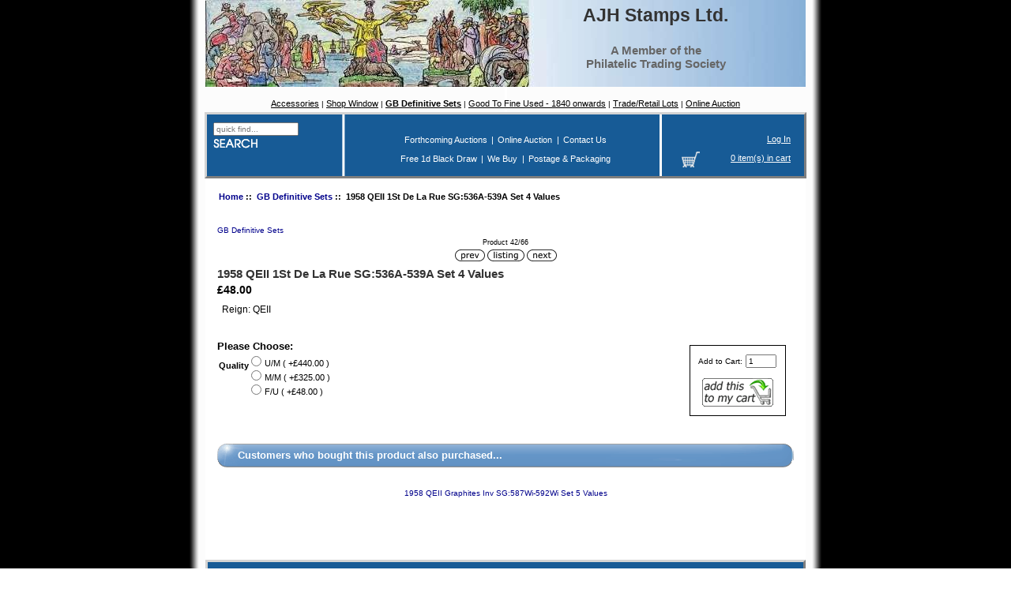

--- FILE ---
content_type: text/html; charset=utf-8
request_url: https://ajhstamps.co.uk/index.php?main_page=product_info&cPath=10&products_id=1211
body_size: 3197
content:
<!DOCTYPE html PUBLIC "-//W3C//DTD XHTML 1.0 Transitional//EN" "http://www.w3.org/TR/xhtml1/DTD/xhtml1-transitional.dtd">
<html xmlns="http://www.w3.org/1999/xhtml" dir="ltr" lang="en">
<head>

<!-- Google tag (gtag.js) -->
<script async src="https://www.googletagmanager.com/gtag/js?id=G-0MFSCZJ0VG"></script>
<script>
    window.dataLayer = window.dataLayer || [];
    function gtag(){dataLayer.push(arguments);}
    gtag('js', new Date());
    gtag('config', 'G-0MFSCZJ0VG');
</script>
        
<title>1958 QEII 1St De La Rue SG:536A-539A Set 4 Values - &pound;48.00 : AJH Stamps Ltd</title>
<meta http-equiv="Content-Type" content="text/html; charset=utf-8" />
<meta name="keywords" content="1958 QEII 1St De La Rue SG:536A-539A Set 4 Values Good To Fine Used - 1840 onwards Trade/Retail Lots Accessories GB Definitive Sets Shop Window Good To Fine, Used, 1840, Trade/Retail, Accessories, GB Definitive, Sets, Shop Window, AJH, Philately, Stamps, ltd, Stamp Collecting, UK, Accrington, Lancashire, Stamp Dealer, Four Kings, box files, box, files, file, Queen Victoria, Penny Black, Penny Black Stamps, Seahorse, Cape of Good Hope, commemorative, definitive, Great Britain, Commonwealth, Jersey, Guernsey, All World, Auction, Buy, ajhstamps, Catalogue, Catalog, Sale, Auctions, online, shop, store" />
<meta name="description" content="AJH Stamps Ltd 1958 QEII 1St De La Rue SG:536A-539A Set 4 Values - Reign: QEII " />
<meta http-equiv="imagetoolbar" content="no" />
<meta name="author" content="AJH Stamps Ltd" />
<meta name="generator" content="shopping cart program by Zen Cart&reg;, http://www.zen-cart.com eCommerce" />

<meta name="viewport" content="width=device-width, initial-scale=1, user-scalable=yes"/>


<base href="https://ajhstamps.co.uk/" />
<link rel="canonical" href="https://ajhstamps.co.uk/index.php?main_page=product_info&amp;products_id=1211" />

<link rel="stylesheet" type="text/css" href="includes/templates/blue_highlites/css/stylesheet.css" />
<link rel="stylesheet" type="text/css" href="includes/templates/blue_highlites/css/stylesheet_css_buttons.css" />
<link rel="stylesheet" type="text/css" href="includes/templates/blue_highlites/css/stylesheet_dotline.css" />
<link rel="stylesheet" type="text/css" media="print" href="includes/templates/blue_highlites/css/print_stylesheet.css" />
<script type="text/javascript">window.jQuery || document.write(unescape('%3Cscript type="text/javascript" src="https://code.jquery.com/jquery-3.4.0.min.js" integrity="sha256-BJeo0qm959uMBGb65z40ejJYGSgR7REI4+CW1fNKwOg=" crossorigin="anonymous"%3E%3C/script%3E'));</script>
<script type="text/javascript">window.jQuery || document.write(unescape('%3Cscript type="text/javascript" src="includes/templates/blue_highlites/jscript/jquery.min.js"%3E%3C/script%3E'));</script>

<script type="text/javascript" src="includes/modules/pages/product_info/jscript_textarea_counter.js"></script>
<script type="text/javascript">
<!--
function googleanalytics_outgoing_init() {
  return;
}
//-->
</script>

<script type="text/javascript"><!--
function popupWindow(url) {
  window.open(url,'popupWindow','toolbar=no,location=no,directories=no,status=no,menubar=no,scrollbars=no,resizable=yes,copyhistory=no,width=100,height=100,screenX=150,screenY=150,top=150,left=150')
}
function popupWindowPrice(url) {
  window.open(url,'popupWindow','toolbar=no,location=no,directories=no,status=no,menubar=no,scrollbars=yes,resizable=yes,copyhistory=no,width=600,height=400,screenX=150,screenY=150,top=150,left=150')
}
//--></script>

</head>

<body id="productinfoBody" onload="googleanalytics_outgoing_init();">





<!--bof-header logo and navigation display-->


<div id="headerWrapper">
<!--bof-branding display-->

    <div id="taglineWrapper">
          <div id="tagline"><h1>AJH Stamps Ltd.</h1><p>A Member of the <br/>Philatelic Trading Society</p></div>
        </div>
    </div>
<!--eof-branding display-->
 
 <br class="clearBoth" />


<div id="navCatTabsWrapper">
<div id="navCatTabs">
<ul>
  <li><a class="category-top" href="https://ajhstamps.co.uk/index.php?main_page=index&amp;cPath=4">Accessories</a> </li>
  <li>| <a class="category-top" href="https://ajhstamps.co.uk/index.php?main_page=index&amp;cPath=16">Shop Window</a> </li>
  <li>| <a class="category-top" href="https://ajhstamps.co.uk/index.php?main_page=index&amp;cPath=10"><span class="category-subs-selected">GB Definitive Sets</span></a> </li>
  <li>| <a class="category-top" href="https://ajhstamps.co.uk/index.php?main_page=index&amp;cPath=1">Good To Fine Used - 1840 onwards</a> </li>
  <li>| <a class="category-top" href="https://ajhstamps.co.uk/index.php?main_page=index&amp;cPath=2">Trade/Retail Lots</a> </li>
  <li>| <a class="category-top" href="https://ajhstamps.co.uk/index.php?main_page=online_auction">Online Auction</a> </li>
</ul>
</div>
</div>
  <div id="searchCartBarWrapper">
<table style="width: 100%;height: 72px;" summary="Site Navigation"><tr>
<td width="165"><form name="quick_find_header" action="https://ajhstamps.co.uk/index.php?main_page=advanced_search_result" method="get"><input type="hidden" name="main_page" value="advanced_search_result" /><input type="hidden" name="search_in_description" value="1" /><input type="text" name="keyword" size="6" maxlength="30" style="width: 100px" placeholder="quick find..."  />&nbsp;<div id="navMainSearch"></div></form></td>
<td width="430">
<div id="altLinks">
<br />

        <a href="https://ajhstamps.co.uk/index.php?main_page=page_2">Forthcoming Auctions</a> | <a href="https://ajhstamps.co.uk/index.php?main_page=online_auction">Online Auction</a> | <a href="https://ajhstamps.co.uk/index.php?main_page=contact_us">Contact Us</a><br /><br />
        <a href="https://ajhstamps.co.uk/index.php?main_page=page_3">Free 1d Black Draw</a> | <a href="https://ajhstamps.co.uk/index.php?main_page=page_4">We Buy</a> | <a href="https://ajhstamps.co.uk/index.php?main_page=shippinginfo">Postage &amp; Packaging</a>

     </div>
 </td>
<td width="165">
 <div id="cartContent" style="color: #FFFFFF;">
 <br />
  <a href="index.php?main_page=login">Log In</a>
                <br /><br /><a href="https://ajhstamps.co.uk/index.php?main_page=shopping_cart">0 item(s) in cart</a>
      </div>
 </td>
</tr></table>

</div>
<div class="clearBoth"></div>

<!--eof-header logo and navigation display-->
<div id="mainWrapper">
<table width="100%" border="0" cellspacing="0" cellpadding="0" id="contentMainWrapper" summary="content">
  <tr>
    <td valign="top">
<!-- bof  breadcrumb -->
    <div id="navBreadCrumb">  <a href="https://ajhstamps.co.uk/">Home</a>&nbsp;::&nbsp;
  <a href="https://ajhstamps.co.uk/index.php?main_page=index&amp;cPath=10">GB Definitive Sets</a>&nbsp;::&nbsp;
1958 QEII 1St De La Rue SG:536A-539A Set 4 Values
</div>
<!-- eof breadcrumb -->


<!-- bof upload alerts -->
<!-- eof upload alerts -->

<div class="centerColumn" id="productGeneral">

<!--bof Form start-->
<form name="cart_quantity" action="https://ajhstamps.co.uk/index.php?main_page=product_info&amp;cPath=10&amp;products_id=1211&amp;number_of_uploads=0&amp;action=add_product" method="post" enctype="multipart/form-data"><input type="hidden" name="securityToken" value="b5f1f24cd9c793a752b7cfb2ba78e7f1" />
<!--eof Form start-->


<!--bof Category Icon -->

<div id="categoryIcon" class="categoryIcon alignLeft"><a href="https://ajhstamps.co.uk/index.php?main_page=index&amp;cPath=10">GB Definitive Sets</a></div>
<!--eof Category Icon -->

<!--bof Prev/Next top position -->
<div class="navNextPrevWrapper centeredContent">
<p class="navNextPrevCounter">Product 42/66</p>
<div class="navNextPrevList"><a href="https://ajhstamps.co.uk/index.php?main_page=product_info&amp;cPath=10&amp;products_id=1210"><img src="includes/templates/template_default/buttons/english/button_prev.gif" alt="Previous" title=" Previous " width="38" height="15" /></a></div>

<div class="navNextPrevList"><a href="https://ajhstamps.co.uk/index.php?main_page=index&amp;cPath=10"><img src="includes/templates/template_default/buttons/english/button_return_to_product_list.gif" alt="Return to the Product List" title=" Return to the Product List " width="47" height="15" /></a></div>

<div class="navNextPrevList"><a href="https://ajhstamps.co.uk/index.php?main_page=product_info&amp;cPath=10&amp;products_id=1214"><img src="includes/templates/template_default/buttons/english/button_next.gif" alt="Next" title=" Next " width="38" height="15" /></a></div>
</div><!--eof Prev/Next top position-->

<!--bof Main Product Image -->
<!--eof Main Product Image-->

<!--bof Product Name-->
<h1 id="productName" class="productGeneral">1958 QEII 1St De La Rue SG:536A-539A Set 4 Values</h1>
<!--eof Product Name-->

<!--bof Product Price block -->
<h2 id="productPrices" class="productGeneral">
<span class="productBasePrice">&pound;48.00</span></h2>
<!--eof Product Price block -->

<!--bof free ship icon  -->
<!--eof free ship icon  -->

 <!--bof Product description -->
<div id="productDescription" class="productGeneral biggerText">Reign: QEII  </div>
<!--eof Product description -->
<br class="clearBoth" />
<div class="centerBoxWrapper">
<!--bof Add to Cart Box -->
                  <div id="cartAdd">
    Add to Cart: <input type="text" name="cart_quantity" value="1" maxlength="6" size="4" /><br /><br /><input type="hidden" name="products_id" value="1211" /><input type="image" src="includes/templates/template_default/buttons/english/button_in_cart.gif" alt="Add to Cart" title=" Add to Cart " />          </div>
  <!--eof Add to Cart Box-->

<!--bof Product details list  All commented out by graham-->
<!--<ul id="productDetailsList" class="floatingBox back"> -->
    <!--</ul>
<br class="clearBoth" />-->
<!--eof Product details list -->

<!--bof Attributes Module -->
<div id="productAttributes">
<h3 id="attribsOptionsText">Please Choose: </h3>


<div class="wrapperAttribsOptions" id="rad-attrib-2">
<h4 class="optionName back">Quality</h4>
<div class="back">
<input type="radio" name="id[2]" value="4" id="attrib-2-4" /><label class="attribsRadioButton zero" for="attrib-2-4">U/M ( +&pound;440.00 )</label><br />
<input type="radio" name="id[2]" value="5" id="attrib-2-5" /><label class="attribsRadioButton zero" for="attrib-2-5">M/M ( +&pound;325.00 )</label><br />
<input type="radio" name="id[2]" value="6" id="attrib-2-6" /><label class="attribsRadioButton zero" for="attrib-2-6">F/U ( +&pound;48.00 )</label><br />

</div>
<br class="clearBoth" />
</div>





<br class="clearBoth" />




</div>
<!--eof Attributes Module -->

<!--bof Quantity Discounts table -->
<!--eof Quantity Discounts table -->

<!--bof Additional Product Images -->
 <!--eof Additional Product Images -->

<!--bof Prev/Next bottom position -->
<!--eof Prev/Next bottom position -->


<!--bof Product date added/available-->
<!--eof Product date added/available -->

<!--bof Product URL -->
<!--eof Product URL -->

<!--bof also purchased products module-->

<div class="centerBoxWrapper" id="alsoPurchased">
<h2 class="centerBoxHeading">Customers who bought this product also purchased...</h2>  <div class="centerBoxWrapperContents">
<table width="100%" align="center" cellpadding="1" cellspacing="15" border="0" summary="Layout Table">

<tr>
    <td width="100%" align="center"><div class="centerBoxContentsAlsoPurch" style="width:100%;"><a href="https://ajhstamps.co.uk/index.php?main_page=product_info&amp;products_id=1216"><img src="/images/no_picture.gif" alt="1958 QEII Graphites Inv SG:587Wi-592Wi Set 5 Values" title=" 1958 QEII Graphites Inv SG:587Wi-592Wi Set 5 Values " width="1" height="1" /></a><br /><a href="https://ajhstamps.co.uk/index.php?main_page=product_info&amp;products_id=1216">1958 QEII Graphites Inv SG:587Wi-592Wi Set 5 Values</a></div></td>
    
</tr>



</table>
 </div></div>
<!--eof also purchased products module-->

<!--bof Form close-->
</form>
<!--bof Form close-->
</div>

</td>

  </tr>
</table>



<div id="navSuppWrapper">
<div id="navSupp">
<ul>
<li><a href="https://ajhstamps.co.uk/">Home</a> | </li>
             <li><a href="https://ajhstamps.co.uk/index.php?main_page=account">My Account</a></li>
       </ul>
<br />

    <div id="myAltLinks">
<center>
         <a href="https://ajhstamps.co.uk/index.php?main_page=page_2">Forthcoming Auctions</a> | <a href="https://ajhstamps.co.uk/index.php?main_page=contact_us">Contact Us</a><br /><br />
        <a href="https://ajhstamps.co.uk/index.php?main_page=page_3">Free 1d Black Draw</a> | <a href="https://ajhstamps.co.uk/index.php?main_page=page_4">We Buy</a> | <a href="https://ajhstamps.co.uk/index.php?main_page=shippinginfo">Postage &amp; Packaging</a></center>
    </div>

</div>
</div>
<br />







<!--bof- site copyright display and w3c logo-->
<div id="siteinfoLegal" class="legalCopyright">Copyright &copy; 2026 <a href="https://ajhstamps.co.uk/index.php?main_page=index" target="_blank">AJH Stamps Ltd</a>.</div>

<!--eof- site copyright display -->



</div>
<!--bof- parse time display -->
<!--eof- parse time display -->
<!--bof- banner #6 display -->
<!--eof- banner #6 display -->

<script>
    gtag('event', 'view_item', {"currency":"GBP","value":"48.00","items":[{"item_name":"1958 QEII 1St De La Rue SG:536A-539A Set 4 Values","currency":"GBP","price":"48.00","item_id":"701","item_category":"GB Definitive Sets","item_variant":"Quality"}]});
</script>
</body>
</html>


--- FILE ---
content_type: text/css
request_url: https://ajhstamps.co.uk/includes/templates/blue_highlites/css/stylesheet.css
body_size: 3963
content:
/**
 * Blue Highlites CSS Stylesheet
 *
 * @package templateSystem
 * @copyright Copyright 2007 JAWCS http://jawcs.com
 * @copyright Portions Copyright 2003-2006 Zen Cart Development Team
 * @copyright Portions Copyright 2003 osCommerce
 * @license http://www.zen-cart.com/license/2_0.txt GNU Public License V2.0
 */

.jawcsUlStar {
    list-style-type: none;
}
#checkoutConfirmDefault{
    padding-right: 20px; /**These 20pxs used to be 150px**/
    padding-left: 20px;
    }

#checkoutPayment{
    padding-right: 20px;
    padding-left: 20px;
    }

#createAcctDefault{
    padding-left: 20px;
    padding-right: 20px;
    }
    
body {
    margin: 0;
    font-family: Verdana, Arial, Helvetica, sans-serif;
    font-size: 62.5%;
    color: #000000;
    background-image: url(../images/page_bg.gif);
    background-position: center;
    }

a img {border: none; }

a:link {
    color: #00008B;
    text-decoration: none;
    }

#navEZPagesTOC ul li a {
    color: #000000;
    }

a:visited {
    color: #00008B;
    text-decoration: none;
    }

a:hover, #navEZPagesTOC ul li a:hover, #navMain ul li a:hover, #navCatTabs ul li a:hover {
    color: #FF0000;
    text-decoration:underline;
    }



#navSupp ul li a:hover {
    color: #FFFFFF;
    text-decoration:underline;
    }

a:active {
    color: #666666;
    }

h1 {
    font-size: 1.5em;
    color: #333333;
    }

h2 {
    font-size: 1.4em;
    }

h3 {
    font-size: 1.3em;
    }

h4, h5, h6, LABEL, h4.optionName, LEGEND, ADDRESS, .sideBoxContent, .larger{
    font-size: 1.1em;
    }

.biggerText {
    font-size: 1.2em;
    }

h1, h2, h3, h4, h5, h6 {
    margin: 0.3em 0;
    }

/*  Might uncomment either or both of these if having problems with IE peekaboo bug:
h1, h2, h3, h4, h5, h6, p {
    position: relative;
    }
*html .centerColumn {
    height: 1%;
    }
*/

CODE {
    font-family: "Courier New", Courier, mono;
    font-size: 1em;
    }

FORM, SELECT, INPUT {
    display: inline;
    font-size: 1em;
    margin: 0.1em;
    }

TEXTAREA {
    float: left;
    margin: auto;
    display: block;
    width: 95%;
    }

input:focus, select:focus, textarea:focus {
    background: #F5F4F2;
    }

FIELDSET {
    padding: 0.5em;
    margin: 0.5em 0em;
    border: 1px solid #cccccc;
    }

LEGEND {
    font-weight: bold;
    padding: 0.3em;
    }

LABEL, h4.optionName {
    line-height: 1.5em;
    padding: 0.2em;
    }

LABEL.checkboxLabel, LABEL.radioButtonLabel {
    margin: 0.5em 0.3em;
    }

#logo, .centerBoxContents, .specialsListBoxContents, .categoryListBoxContents, .centerBoxContentsAlsoPurch, .attribImg {
    float: left;
    }

LABEL.inputLabel {
    width: 9em;
    float: left;
    }

LABEL.inputLabelPayment {
    width: 14em;
    float: left;
    padding-left: 2.5em;
    }

LABEL.selectLabel, LABEL.switchedLabel, LABEL.uploadsLabel {
    width: 11em;
    float: left;
    }

#checkoutPayment LABEL.radioButtonLabel {
    font-weight: bold;
    }

P, ADDRESS {
    padding: 0.5em;
    }

ADDRESS {
    font-style: normal;
    }

.clearBoth {
    clear: both;
    }

HR {
    height: 1px;
    margin-top: 0.5em;
    border: none;
    border-bottom: 1px solid #9a9a9a;
    }

/*warnings, errors, messages*/
.messageStackWarning, .messageStackError, .messageStackSuccess, .messageStackCaution {
    line-height: 1.8em;
    padding: 0.2em;
    border: 1px solid #9a9a9a;
    }

.messageStackWarning, .messageStackError {
    background-color: #ff0000;
    color: #ffffff;
    }

.messageStackSuccess {
    background-color: #99FF99;
    color: #000000;
    }

.messageStackCaution {
    background-color: #FFFF66;
    color: #000000;
    }

/*wrappers - page or section containers*/
#mainWrapper {
    background-color: #ffffff;
    text-align: left;
    width: 760px;
    vertical-align: top;
    clear:both;
    }

#headerWrapper, #contentMainWrapper, #logoWrapper, #cartBoxListWrapper, #ezPageBoxList, #cartBoxListWrapper ul, #ezPageBoxList ul, #mainWrapper, #popupAdditionalImage, #popupImage {
    margin: 0em;
    padding: 0em;
    }
#headerWrapper{
    background-color: #ffffff;
    background-image: url(../images/AJHlogo.jpg);
    width: 760px;
    height: 110px;
    margin:auto;
    }
#logoWrapper{
    background-color: #6699cc;
    position:relative;
    }
#logo{
    padding: 0 0 0 5em;
    }
#navColumnOneWrapper, #navColumnTwoWrapper, #mainWrapper {
    margin: auto;
    } 
#navColumnOneWrapper, #navColumnTwoWrapper {
    margin-left: 0.5em;
    margin-right: 0.5em;
    }
    
#tagline {
    color: #666666;
    padding: 0em 0 0 0;
    font-size: 1.5em;
    font-weight:bold;
    text-align : center;
    white-space:nowrap;
    float:right;
    width:50%;
    font-family: Verdana, Arial, Helvetica, sans-serif;
    }
#searchCartBarWrapper{
      width:750px;
    margin:auto;
    background: url(../images/searchBackground.png);
    padding:0.3em;
    border: outset #D3D3D3;
}
#searchCartBar{
    width:760px;
    margin:auto;
    padding-top:.5em;
}
#sendSpendWrapper {
    border: 1px solid #cacaca;
    float: right;
    margin: 0em 0em 1em 1em;
    }

.floatingBox, #accountLinksWrapper, #sendSpendWrapper, #checkoutShipto, #checkoutBillto, #navEZPagesTOCWrapper {
    margin: 5px;
    width: 45%;
    }

#navEZPagesTOCWrapper {
    background-color: #F3F3F3;
    padding: 5px;
    }

.wrapperAttribsOptions {
    margin: 0.3em 0em;
    }

/*navigation*/

.navSplitPagesResult {}
.navSplitPagesLinks {}

.navNextPrevCounter {
    margin: 0em;
    font-size: 0.9em;
    }
.navNextPrevList {
    display: inline;
    white-space: nowrap;
    margin: 0;
    padding: 0.5em 0em;
    list-style-type: none;
    }

#navSuppWrapper{
    margin: 1em 0 0 0;
    background: #175B96;
    padding: 0.5em 0.2em;
    color: #ffffff;
    height: 1%;
    border: outset #D3D3D3;
    }

#navMainWrapper{
    position:relative;
    margin: 0em 4em 0em 0em;
    padding: 0.5em 0.2em;
    color: #FFFFFF;
    height: 1%;
    float: right;
    }
#navCatTabsWrapper {
    background: url(../images/page_bg.gif) center;
    color: #000000;
    margin: auto;
    padding: .3em;
    font-size:1.0em;
    height: 1%;
}

#navCatTabs{
    width:750px;
    margin:auto;
    }

#navMain ul, #navSupp ul, #navCatTabs ul {
    margin: 0;
    padding:0em;
    list-style-type: none;
    text-align: center;
    line-height: 1.5em;
    }

#navMain ul li, #navSupp ul li{
    display: inline;
    }

#navSupp ul li a, #navCatTabs ul li a {
    text-decoration: none;
    padding: 0;
    margin: 0;
    color: #ffffff;
    font-size:1.1em;
    }
#navMain ul li a{
    text-decoration: none;
    padding: 0;
    margin: 0;
    font-size:1.1em;
    color: #ffffff;
    }
#navMain ul li a:hover{
    text-decoration:underline;
    color: #ffffff;
}
#navCatTabs ul li {
    display: inline;
    }
#navCatTabs ul li a {
    color: #000000;
    text-decoration:underline;
    }
#navCatTabs ul li a:hover{
    color:#FF0000;
    }
#navEZPagesTOCWrapper {
    font-weight: bold;
    float: right;
    height: 1%;
    border: 1px solid #9a9a9a;
    }

#navEZPagesTOC ul {
    margin: 0;
    padding: 0.5em 0em;
    list-style-type: none;
    line-height: 1.5em;
    }

#navEZPagesTOC ul li {
    white-space: nowrap;
    }

#navEZPagesTOC ul li a {
    padding: 0em 0.5em;
    margin: 0;
    }

#navCategoryIcon, .buttonRow, #indexProductListCatDescription {
    margin: 0.5em;
    }

#navMainSearch {
    background: url(../images/header_search.gif) no-repeat 0em 0em;
    padding:2em 0em 2em 0em;
    }
#altLinks
{
    text-align:center;
    color:#FFFFFF;
    font-size:1.1em;
    padding: .3em .4em .3em .3em;
}
#altLinks a{
    color:#ffffff;
    text-decoration:none;
    padding: 0 .2em 0 .2em;
    }
#altLinks a:hover{
    text-decoration:underline;
    }
#myAltLinks{
    color:#FFFFFF;
    font-size:1.1em;
    }
#myAltLinks a{
    color:#ffffff;
    text-decoration:none;
    }
#myAltLinks a:hover{
    text-decoration:underline;
    }
#cartContent {
    float:none;
    text-align: right;
    background: url(../images/header_cart.gif) no-repeat .8em 3.1em;
    font-size:1.1em;
    padding: .3em 1em .5em 2em;
    }
#cartContent img{
    padding:0;
    margin:0;
    }
#cartContent a{
    color:#ffffff;
    text-decoration:underline;
    padding: 0;
    }
#navBreadCrumb {
    padding: 0.5em 0.5em;
    background-color: #ffffff;
    font-size: 1.1em;
    font-weight: bold;
    margin: 1em;
    }

#navEZPagesTop, #navEZPagesTop a, #navEZPagesTop a:visited, #navEZPagesTop a:hover {
    color:#FFFFFF;
    font-size: 1em;
    font-weight: bold;
    text-align:center;
    }
    
#navColumnOne, #navColumnTwo {
    background-color: transparent;
    }

/*The main content classes*/
#contentColumnMain, #navColumnOne, #navColumnTwo, .centerBoxContents, .specialsListBoxContents, .categoryListBoxContents, .additionalImages, .centerBoxContentsSpecials, .centerBoxContentsAlsoPurch, .centerBoxContentsFeatured, .centerBoxContentsNew, .alert {
    vertical-align: top;
    }

.content, #productDescription, .shippingEstimatorWrapper {
    font-size: 1.2em;
    padding: 0.5em;
    }

.alert {
    color: #FF0000;
    margin-left: 0.5em;
    }
.advisory {}
.important {
    font-weight: bold;
    }
.notice {}
.rating{}
.gvBal {
    float: right;
    }
.centerColumn, #bannerOne, #bannerTwo, #bannerThree, #bannerFour, #bannerFive, #bannerSix {
    padding: 1.5em;
    }

.smallText, #siteinfoLegal, #siteinfoCredits, #siteinfoStatus, #siteinfoIP {
    font-size: 0.9em;
    }

/*Shopping Cart Display*/
#cartAdd {
    float: right;
    text-align: center;
    margin: 1em;
    border: 1px solid #000000;
    padding: 1em;
    }

.cartAdd:after {
    content: ".";
    visibility: hidden;
    display: block;
    height: 0;
    clear: both;
}
    
#productAdditionalImages {
    float:left;
}

.centerBoxWrapper:before {
    content: ".";
    visibility: hidden;
    display: block;
    height: 0;
    clear: both;
}


.centerBoxWrapper:after {
    content: ".";
    visibility: hidden;
    display: block;
    height: 0;
    clear: both;
}

.tableHeading TH {
    border-bottom: 1px solid #9a9a9a;
    }


.tableHeading, #cartSubTotal {
    background-color: #e9e9e9;
     }

#cartSubTotal {
    border-top: 1px solid #cccccc;
    font-weight: bold;
    text-align: right;
    line-height: 2.2em;
    padding-right: 2.5em;
    }

.tableRow, .tableHeading, #cartSubTotal {
    height: 2.2em;

    }

.cartProductDisplay, .cartUnitDisplay, .cartTotalDisplay, .cartRemoveItemDisplay, .cartQuantityUpdate, .cartQuantity, #cartInstructionsDisplay, .cartTotalsDisplay {
    padding: 0.5em 0em;
    }

.cartUnitDisplay, .cartTotalDisplay {
    text-align: right;
    padding-right: 0.2em;
    }

#scUpdateQuantity {
    width: 2em;
    }

.cartQuantity {
    width: 4.7em;
    }

.cartNewItem {
    color: #33CC33;
    position: relative;  /*do not remove-fixes stupid IEbug*/
    }

.cartOldItem {
    color: #660099;
    position: relative;  /*do not remove-fixes stupid IEbug*/
    }

.cartBoxTotal {
    text-align: right;
    font-weight: bold;
    }

.cartRemoveItemDisplay {
    width: 3.5em;
    }

.cartAttribsList {
    margin-left: 1em;
    }

#mediaManager {
    width: 50%; 
    margin: 0.2em;
    padding: 0.5em;
    background-color: #E4FEf5;
    border: 1px solid #003D00;
    }

.normalprice, .productSpecialPriceSale {
    text-decoration: line-through;
    }

.productSpecialPrice, .productSalePrice, .productSpecialPriceSale, .productPriceDiscount {
    color: #ff0000;
    }

.orderHistList {
    margin: 0;
    padding: 0.2em 0em;
    list-style-type: none;
    } 

#cartBoxListWrapper ul, #ezPageBoxList ul {
    list-style-type: none;
    }

#cartBoxListWrapper li, #ezPageBoxList li, .cartBoxTotal {
    margin: 0;
    padding: 0.2em 0em;
    } 

#cartBoxEmpty, #cartBoxVoucherBalance {
    font-weight: bold;
    }

.totalBox {
    width: 5.5em;
    text-align: right;
    padding: 0.2em;
    }

.lineTitle, .amount {
    text-align: right;
    padding: 0.2em;
    }

.amount {
    width: 5.5em;
    }

/*Image Display*/
#productMainImage, #reviewsInfoDefaultProductImage, #productReviewsDefaultProductImage, #reviewWriteMainImage {
    margin: 0em 1em 1em 0em ;
    }

.categoryIcon {}

#cartImage {
    margin: 0.5em 1em;
    }

/*Attributes*/
.attribImg {
    width: 20%;
    margin: 0.3em 0em;
}

.attributesComments {}

/*list box contents*/
.centerBoxContents, .specialsListBoxContents, .categoryListBoxContents, .additionalImages, .centerBoxContentsSpecials, .centerBoxContentsAlsoPurch, .centerBoxContentsFeatured, .centerBoxContentsNew {
    margin: 1em 0em;
    }

.centerBoxWrapper {
    height: 1%;
    min-height: 100px;
    margin: 1.1em 0;
/*    border-left:1px solid #DADADA;
    border-right:1px solid #DADADA;
    border-bottom:1px solid #DADADA;*/
    }

h2.centerBoxHeading {
    font-size: 1.3em;
    color: #ffffff;
    text-align:left;
    padding-left: 2em;
    }

/*sideboxes*/
.columnLeft {}

.rightBoxHeading a:visited, .leftBoxHeading a:visited, .centerBoxHeading a:visited {
    color: #FFFFFF;
    }
    
h3.leftBoxHeading, h3.rightBoxHeading {
    font-size: 1.1em;
    color: #FFFFFF;
    line-height: 30px;
    }

h3.leftBoxHeading a, h3.rightBoxHeading a{
    color: #FFFFFF;
    }

h3.leftBoxHeading a:hover, h3.rightBoxHeading a:hover {
    color: #FFFFFF;
    text-decoration: underline;
    } 

#manufacturersHeading, #currenciesHeading, #musicgenresHeading, #recordcompaniesHeading, #searchHeading, #search-headerHeading {
    margin: 0em;
    background:#6699cc url(../images/sidebox_header_bg_190.gif);
}

.leftBoxHeading {
    margin: 0em;
    background:#6699cc url(../images/sidebox_header_bg_190.gif);
    padding: 0em 0em 0px;
    height: 40px;
    } 

.centerBoxHeading {
    margin: 0em;
    background: #6699cc url(../images/centerbox_header_bg.gif);
    padding: 0em 0em 0px;
    line-height: 30px;
    }

.rightBoxHeading {
    margin: 0em;
    background:#6699cc url(../images/sidebox_header_bg.gif);
    padding: 0em 0em 0px;
    height: 40px;
    }

.leftBoxContainer, .rightBoxContainer {
    margin: 0em;
    margin-top: 1.5em;
    }

.sideBoxContent {
    background-color: #ffffff;
    padding: 0px 5px 10px 5px;
    border-top: 0px solid #A3A3A3;
    border-right: 1px solid #A3A3A3;
    border-bottom: 1px solid #A3A3A3;
    border-left: 1px solid #A3A3A3;
    margin: 0;
    }

.productListing-data {
    text-align: center;
    padding-top: 5px;
    border-bottom-width: 1px;
    padding-bottom: 5px;
    border-bottom-style: solid;
    border-bottom-color: #A3A3A3;
    }

.centeredContent, TH, #cartEmptyText, #cartBoxGVButton, #cartBoxEmpty, #cartBoxVoucherBalance, #navCatTabsWrapper, #navEZPageNextPrev, #bannerOne, #bannerTwo, #bannerThree, #bannerFour, #bannerFive, #bannerSix, #siteinfoLegal, #siteinfoCredits, #siteinfoStatus, #siteinfoIP, .center, .cartRemoveItemDisplay, .cartQuantityUpdate, .cartQuantity, .cartTotalsDisplay, #cartBoxGVBalance, .leftBoxHeading, .rightBoxHeading, .accountQuantityDisplay, .ratingRow, LABEL#textAreaReviews, #productMainImage, #reviewsInfoDefaultProductImage, #productReviewsDefaultProductImage, #reviewWriteMainImage, .centerBoxContents, .specialsListBoxContents, .categoryListBoxContents, .additionalImages, .centerBoxContentsSpecials, .centerBoxContentsAlsoPurch, .centerBoxContentsFeatured, .centerBoxContentsNew, .gvBal, .attribImg {
    text-align: center;
    }

.subcategoryLinkCellContents {
    font-size: medium;
    text-decoration: underline;
    }

#bestsellers .wrapper {
    margin: 0em 0em 0em 1.5em;
    }

#bestsellers ol {
    padding: 0;
    margin-left: 1em;
    margin-top: 0em;
    margin-bottom: 0em;
    margin-right: 1em;
    }

#bestsellers li {
    padding: 0;
    margin: 0em 0em 0.3em 0em;
    }

#bannerboxHeading {

}

#upProductsHeading {
    text-align: left;
    }

#upDateHeading {
    text-align: right;
    }

/* categories box parent and child categories */
.sideBoxContent A.category-top, .sideBoxContent A.category-top:visited {
    color: #000080;
    text-decoration: none;
    background:url(../images/blue_arrow.gif) 0em .2em no-repeat;
    padding:0 0 0 0.5em;
    }
.sideBoxContent A.category-top:hover {
    color: #FF0000;
    text-decoration:underline;
    }
A.category-links, A.category-links:visited {
    color: #00008B;
    text-decoration: none;
    }
A.category-links:hover {
    color: #FF0000;
    text-decoration: underline;    
    }
A.category-subs, A.category-products, A.category-subs:visited, A.category-products:visited {
    padding:0 0 0 0.5em;
    color: #00008B;
    text-decoration: none;
    }

A.category-subs:hover, A.category-products:hover {
    color: #FF0000;
    text-decoration: underline;
    }

SPAN.category-subs-parent {
    font-weight: bold;
    }
SPAN.category-subs-selected {
    font-weight: bold;
    }
/* end categories box links */

/*misc*/
.back {
    float: left;
    }

.forward, #shoppingCartDefault #PPECbutton {
    float: right;
    }

.bold {
    font-weight: bold;
    }

.rowOdd {
    background-color: #E8E8E8;
    height: 1.5em;
    vertical-align: top;
    }

.rowEven {
    background-color: #F0F0F0;
    height: 1.5em;
    vertical-align: top;
    }

.hiddenField {
    display: none;
}
.visibleField {
    display: inline;
}

CAPTION {
    /*display: none;*/
    }

#myAccountGen li, #myAccountNotify li {
    margin: 0;
    font-size: 1em;
    } 

.accountTotalDisplay, .accountTaxDisplay {
    width: 20%;
    text-align: right;
    }

.accountQuantityDisplay {
    width: 10%;
    vertical-align: top
    }

TR.tableHeading {
    /*background: url(../images/centerbox_bg_190.gif);*/
    background-color: #6699CC;
    height: 2em;
    color: #FFFFFF;
    }

.productListing-rowheading {
    background: #175B96; /*url(../images/centerbox_bg_190.gif);*/
    height: 2em;
    color: #FFFFFF;
    }
.productListing-rowheading a:link, .productListing-rowheading a:visited{
    color:#FFFFFF;
    }

#siteMapList {
    width: 90%;
    float: right;
    }

.ratingRow {
    margin: 1em 0em 1.5em 0em;
    }

LABEL#textAreaReviews {
    font-weight: normal;
    margin: 1em 0em;
    }

#popupShippingEstimator, #popupSearchHelp, #popupAdditionalImage, #popupImage, #popupCVVHelp, #popupCouponHelp, #popupAtrribsQuantityPricesHelp, #infoShoppingCart {
    background-color: #ffffff;
    margin: 5px;
    }

.boxText a:hover{
    color: #ff0000;
    }

.calendarHeader { 
    font-weight: bolder; 
    color: #0806AB ;
    background-color: #FFFFFF ;
}

.calendar {  
    background-color: #FFFFFF;
    color: #0806AB;
}

.calendarHighlightDay { 
    background-color: #FFFFFF;
    color: #0806AB;
    border-width: 1px 1px 1px 1px;
    border-style: solid solid solid solid;
    border-color: red red red red;
}

--- FILE ---
content_type: text/css
request_url: https://ajhstamps.co.uk/includes/templates/blue_highlites/css/stylesheet_dotline.css
body_size: -136
content:
.vDotLine
{
    background-color: transparent;
    background-image: url(../images/delim_v.gif);
    background-repeat: repeat-y;
    background-attachment: scroll;
    -x-background-x-position: center;
    -x-background-y-position: top;
    -moz-background-clip: -moz-initial;
    -moz-background-origin: -moz-initial;
    -moz-background-inline-policy: -moz-initial;
    width: 10px;
    font-size: 1px;
}

.hDotLine
{
    background-image: url(../images/delim_v.gif);
}